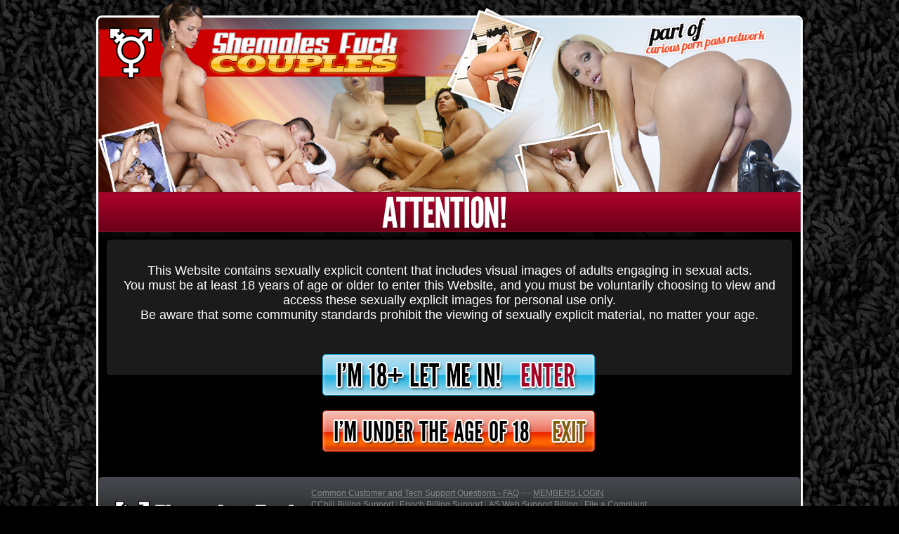

--- FILE ---
content_type: text/html; charset=UTF-8
request_url: http://shemalesfuckcouples.com/
body_size: 2331
content:
 
<!DOCTYPE html PUBLIC "-//W3C//DTD XHTML 1.0 Transitional//EN" "http://www.w3.org/TR/xhtml1/DTD/xhtml1-transitional.dtd">
<html xmlns="http://www.w3.org/1999/xhtml">
<head>
 <title>Shemales Fuck Couples - Strapon Sex, First Time Pegging Porn, Strap-on Tube Videos, Femdom Mistress Strap On</title>
	<meta name="AUTHOR" content="Shemales Fuck Couples" /> 
	<meta name="KEYWORDS" content="Shemales Fuck Couples, Strapon Sex, First Time Pegging Porn, Strap-on Tube Videos, Femdom Mistress Strap On" /> 
	<meta name="DESCRIPTION" content="Shemales Fuck Couples, Strapon Sex, First Time Pegging Porn, Strap-on Tube Videos, Femdom Mistress Strap On and more!  We update 4 times a day with hot new strapon tube vid content" /> 
<meta http-equiv="Content-Type" content="text/html; charset=utf-8" />
<style type="text/css">
a {
	font-family: Gotham, "Helvetica Neue", Helvetica, Arial, sans-serif;
	font-size: 12px;
	color: #888;
}
a:hover {
	color: #FFF;
}
</style>
<script src="http://ajax.googleapis.com/ajax/libs/jquery/1.9.1/jquery.min.js"></script>
<script>
$(document).ready (function random_3(){

var myrandom=Math.round(Math.random()*2)
var link1="http://geobanner.adultfriendfinder.com/go/page/landing_page_geobanner?pid=g758884-pct.subsfcenter&find_sex=7&looking_for_person=3&age=18-35&photo=3&explicit=1&win=self&thumb=portrait&numpins=25&page=registration&banner_title=Horny%20Shemales%20Looking%20For%20Curious%20Couples%20Near%20%5BLOC%5D"
var link2="http://shemalecamshows.com"
var link3="http://secure.sissyinstruction.com/track/MTUuNS40NC42NC4yOC4wLjAuMC4w"
var link4="http://secure.cuckoldtrainer.com/track/MTUuNS40Mi42Mi4yOC4wLjAuMC4wp"
var link5="http://refer.ccbill.com/cgi-bin/clicks.cgi?CA=935193-0000&PA=2454950&HTML=http://www.wetpantylickers.com/tour1.php"
var link6="http://refer.ccbill.com/cgi-bin/clicks.cgi?CA=935193-0012&PA=2454950&HTML=http://www.onlyshiny.com/tour1.php"
var link7="http://refer.ccbill.com/cgi-bin/clicks.cgi?CA=935193-0006&PA=2454950&HTML=http://www.skirtsandpanties.com/tour1.php"
var enter="/enter/"
if (myrandom==0)
    $('#clicker,#clickerr').click(function(){
 		window.location.href=(link1)
 window.open(enter);
    });
else if (myrandom==1)
    $('#clicker,#clickerr').click(function(){
 		window.location.href=(link2)
 window.open(enter);
    });
else if (myrandom==2)
    $('#clicker,#clickerr').click(function(){
 		window.location.href=(link3)
 window.open(enter);
    });
else if (myrandom==3)
    $('#clicker,#clickerr').click(function(){
 		window.location.href=(link4)
 window.open(enter);
    });
else if (myrandom==4)
    $('#clicker,#clickerr').click(function(){
 		window.location.href=(link5)
 window.open(enter);
    });
else if (myrandom==5)
    $('#clicker,#clickerr').click(function(){
 		window.location.href=(link6)
 window.open(enter);
    });
else if (myrandom==6)
    $('#clicker,#clickerr').click(function(){
 		window.location.href=(link7)
 window.open(enter);
    });
else if (myrandom==7)
    $('#clicker,#clickerr').click(function(){
 		window.location.href=(link8)
 window.open(enter);
    });
else if (myrandom==8)
    $('#clicker,#clickerr').click(function(){
 		window.location.href=(link9)
 window.open(enter);
    });
else if (myrandom==9)
    $('#clicker,#clickerr').click(function(){
 		window.location.href=(link10)
 window.open(enter);
    });
else if (myrandom==10)
    $('#clicker,#clickerr').click(function(){
 		window.location.href=(link11)
 window.open(enter);
    });
else if (myrandom==11)
    $('#clicker,#clickerr').click(function(){
 		window.location.href=(link12)
 window.open(enter);
    });
else if (myrandom==12)
    $('#clicker,#clickerr').click(function(){
 		window.location.href=(link13)
 window.open(enter);
    });
else if (myrandom==13)
    $('#clicker,#clickerr').click(function(){
 		window.location.href=(link14)
 window.open(enter);
    });
else if (myrandom==14)
    $('#clicker,#clickerr').click(function(){
 		window.location.href=(link15)
 window.open(enter);
    });
else if (myrandom==15)
    $('#clicker,#clickerr').click(function(){
 		window.location.href=(link16)
 window.open(enter);
    });
else if (myrandom==16)
    $('#clicker,#clickerr').click(function(){
 		window.location.href=(link17)
 window.open(enter);
    });
else if (myrandom==17)
    $('#clicker,#clickerr').click(function(){
 		window.location.href=(link18)
 window.open(enter);

    });
});
</script>


</head>
<body bgcolor="#000" style="margin:0px; padding:0px; background-image:url(images/bg.jpg)">
<table id="Table_01" width="1006" border="0" cellpadding="0" cellspacing="0" align="center">
	<tr>
		<td colspan="6">
			<a href="/enter/" target="_blank" id="clickerr"><img id="warning_01" src="images/warning_01.png" width="1006" height="273" alt="" /></a></td>
	</tr>
	<tr>
		<td colspan="6">
			<img id="warning_02" src="images/warning_02.png" width="1006" height="57" alt="" /></td>
	</tr>
	<tr>
		<td colspan="6" style="background:url(images/warning_03.png); color:#FFF; font-family:Gotham, 'Helvetica Neue', Helvetica, Arial, sans-serif; font-size:18px;  text-align:center; width:1006px; height:174px; padding-left:20px; padding-right:20px;">
		This Website contains sexually explicit content that includes visual images of adults engaging in sexual acts.<br />

You must be at least 18 years of age or older to enter this Website, and you must be voluntarily choosing to view and access these sexually explicit images for personal use only.<br />

Be aware that some community standards prohibit the viewing of sexually explicit material, no matter your age.
        </td>
	</tr>
	<tr>
		<td colspan="3" rowspan="3">
			<img id="warning_04" src="images/warning_04.png" width="322" height="139" alt="" /></td>
		<td>
			<a href="/enter/" target="_blank" id="clicker">
				<img id="bcw_warning_05" src="images/bcw-warning_05.png" width="388" height="59" border="0" alt="" /></a></td>
		<td colspan="2" rowspan="3">
			<img id="warning_06" src="images/warning_06.png" width="296" height="139" alt="" /></td>
	</tr>
	<tr>
		<td>
			<img id="warning_07" src="images/warning_07.png" width="388" height="21" alt="" /></td>
	</tr>
	<tr>
		<td>
			<a href="http://bing.com">
				<img id="bcw_warning_08" src="images/bcw-warning_08.png" width="388" height="59" border="0" alt="" /></a></td>
	</tr>
	<tr>
		<td colspan="6">
			<img id="warning_09" src="images/warning_09.png" width="1006" height="37" alt="" /></td>
	</tr>
	<tr>
		<td>
			<img id="warning_10" src="images/warning_10.png" width="24" height="123" alt="" /></td>
		<td>
			<img id="warning_11" src="images/warning_11.jpg" width="282" height="123" alt="" /></td>
		<td width="669" height="123" colspan="3" style="background:url(images/warning_12.png); font-size:13px; color:#666;">
		<a href="http://support.curiouspornpass.com">Common Customer and Tech Support Questions - FAQ</a> ~~ <a href="/members.php">MEMBERS LOGIN</a><br>
<a href="http://support.ccbill.com" target="_blank">CCbill Billing Support</a> | <a href="http://epoch.com" target="_blank">Epoch Billing Support</a> | <a href="http://support.curiouspornpass.com" target="_blank">AS Web Support Billing</a> | <a href="/complaints.php" target="_blank">File a Complaint</a>
<Br><a href="http://curiouspornpass.com/terms.php" target="_blank">Terms and Conditions</a> | <a href="http://curiouspornpass.com/privacy.php" target="_blank">Privacy Policy</a> | <a href="http://curiouspornpass.com/contact.php" target="_blank">Contact Support</a>
<br /><br>
<a href="/2257.php">18 U.S.C. 2257 Record-Keeping Requirements Compliance Statement</a><Br>All models were at least 18 years of age when photographed ~~
Copyright � 2014 shemalesfuckcouples.com</td>
		<td>
			<img id="warning_13" src="images/warning_13.png" width="31" height="123" alt="" /></td>
	</tr>
	<tr>
		<td>
			<img src="images/spacer.gif" width="24" height="1" alt="" /></td>
		<td>
			<img src="images/spacer.gif" width="282" height="1" alt="" /></td>
		<td>
			<img src="images/spacer.gif" width="16" height="1" alt="" /></td>
		<td>
			<img src="images/spacer.gif" width="388" height="1" alt="" /></td>
		<td>
			<img src="images/spacer.gif" width="265" height="1" alt="" /></td>
		<td>
			<img src="images/spacer.gif" width="31" height="1" alt="" /></td>
	</tr>
</table>
</body>
</html>